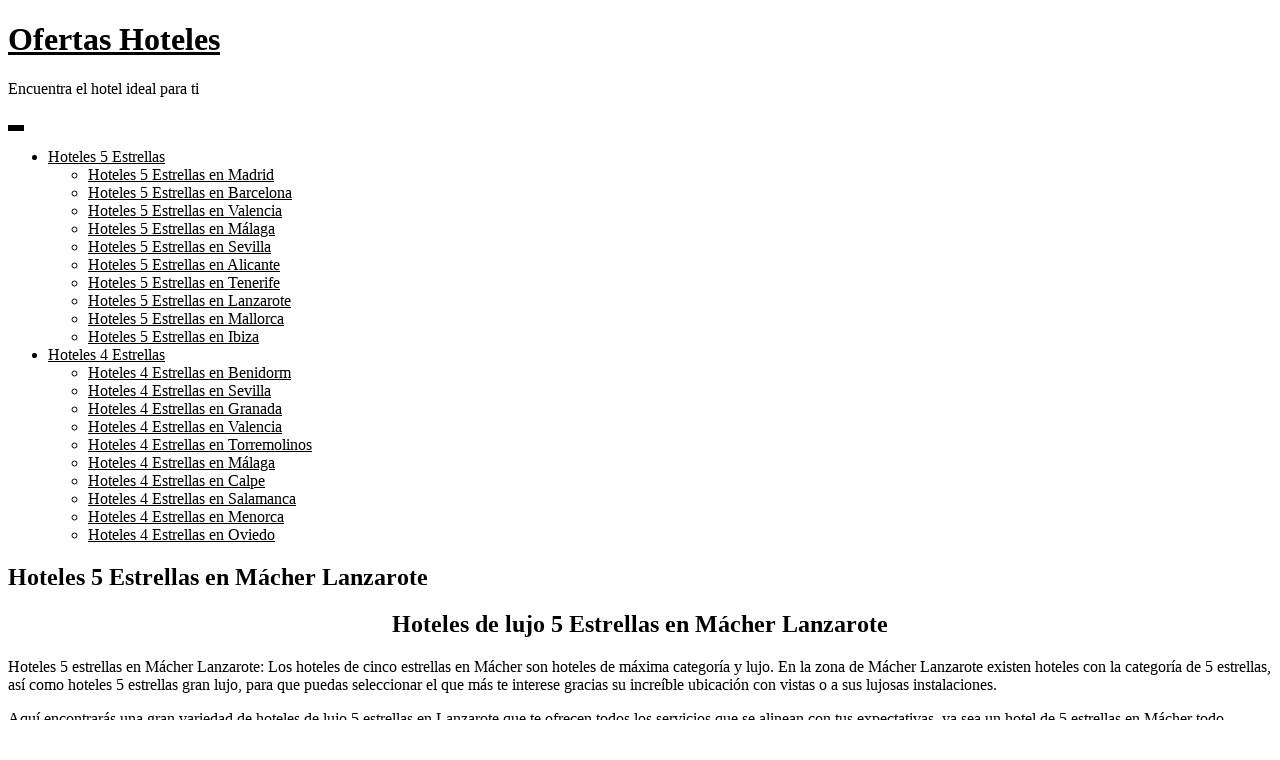

--- FILE ---
content_type: text/html; charset=UTF-8
request_url: https://ofertashoteles.net/5estrellas/hoteles-5-estrellas-en-macher-lanzarote
body_size: 16628
content:
<!DOCTYPE html><html lang="es"><head><script data-no-optimize="1">var litespeed_docref=sessionStorage.getItem("litespeed_docref");litespeed_docref&&(Object.defineProperty(document,"referrer",{get:function(){return litespeed_docref}}),sessionStorage.removeItem("litespeed_docref"));</script> <meta charset="UTF-8"><meta name="viewport" content="width=device-width, initial-scale=1"><link rel="profile" href="https://gmpg.org/xfn/11"><meta name='robots' content='index, follow, max-image-preview:large, max-snippet:-1, max-video-preview:-1' /><title>Hoteles 5 Estrellas en Mácher Lanzarote - Ofertas Hoteles</title><link rel="canonical" href="https://ofertashoteles.net/5estrellas/hoteles-5-estrellas-en-macher-lanzarote" /><meta property="og:locale" content="es_ES" /><meta property="og:type" content="article" /><meta property="og:title" content="Hoteles 5 Estrellas en Mácher Lanzarote - Ofertas Hoteles" /><meta property="og:description" content="Hoteles de lujo 5 Estrellas en Mácher Lanzarote Hoteles 5 estrellas en Mácher Lanzarote: Los hoteles de cinco estrellas en Mácher son hoteles de máxima categoría y lujo. En la zona de Mácher Lanzarote existen hoteles con la categoría de 5 estrellas, así como hoteles 5 estrellas gran lujo, para que puedas seleccionar el que más te interese gracias su increíble ubicación con vistas o a sus lujosas instalaciones. Aquí encontrarás una gran variedad de hoteles de lujo 5 estrellas en Lanzarote que te ofrecen todos los servicios que se [&hellip;]" /><meta property="og:url" content="https://ofertashoteles.net/5estrellas/hoteles-5-estrellas-en-macher-lanzarote" /><meta property="og:site_name" content="Ofertas Hoteles" /><meta property="article:published_time" content="2022-04-30T03:46:10+00:00" /><meta property="article:modified_time" content="2022-05-15T05:40:18+00:00" /><meta property="og:image" content="https://ofertashoteles.net/wp-content/uploads/finca-isolina-hotel-boutique.jpg" /><meta property="og:image:width" content="500" /><meta property="og:image:height" content="318" /><meta property="og:image:type" content="image/jpeg" /><meta name="author" content="admin" /><meta name="twitter:card" content="summary_large_image" /><meta name="twitter:label1" content="Escrito por" /><meta name="twitter:data1" content="admin" /><meta name="twitter:label2" content="Tiempo de lectura" /><meta name="twitter:data2" content="1 minuto" /> <script type="application/ld+json" class="yoast-schema-graph">{"@context":"https://schema.org","@graph":[{"@type":"WebPage","@id":"https://ofertashoteles.net/5estrellas/hoteles-5-estrellas-en-macher-lanzarote","url":"https://ofertashoteles.net/5estrellas/hoteles-5-estrellas-en-macher-lanzarote","name":"Hoteles 5 Estrellas en Mácher Lanzarote - Ofertas Hoteles","isPartOf":{"@id":"https://ofertashoteles.net/#website"},"primaryImageOfPage":{"@id":"https://ofertashoteles.net/5estrellas/hoteles-5-estrellas-en-macher-lanzarote#primaryimage"},"image":{"@id":"https://ofertashoteles.net/5estrellas/hoteles-5-estrellas-en-macher-lanzarote#primaryimage"},"thumbnailUrl":"https://ofertashoteles.net/wp-content/uploads/finca-isolina-hotel-boutique.jpg","datePublished":"2022-04-30T03:46:10+00:00","dateModified":"2022-05-15T05:40:18+00:00","author":{"@id":"https://ofertashoteles.net/#/schema/person/e388fc9c4e5e3e373876360333f5b82e"},"breadcrumb":{"@id":"https://ofertashoteles.net/5estrellas/hoteles-5-estrellas-en-macher-lanzarote#breadcrumb"},"inLanguage":"es","potentialAction":[{"@type":"ReadAction","target":["https://ofertashoteles.net/5estrellas/hoteles-5-estrellas-en-macher-lanzarote"]}]},{"@type":"ImageObject","inLanguage":"es","@id":"https://ofertashoteles.net/5estrellas/hoteles-5-estrellas-en-macher-lanzarote#primaryimage","url":"https://ofertashoteles.net/wp-content/uploads/finca-isolina-hotel-boutique.jpg","contentUrl":"https://ofertashoteles.net/wp-content/uploads/finca-isolina-hotel-boutique.jpg","width":500,"height":318},{"@type":"BreadcrumbList","@id":"https://ofertashoteles.net/5estrellas/hoteles-5-estrellas-en-macher-lanzarote#breadcrumb","itemListElement":[{"@type":"ListItem","position":1,"name":"Portada","item":"https://ofertashoteles.net/"},{"@type":"ListItem","position":2,"name":"Hoteles 5 Estrellas en Mácher Lanzarote"}]},{"@type":"WebSite","@id":"https://ofertashoteles.net/#website","url":"https://ofertashoteles.net/","name":"Ofertas Hoteles","description":"Encuentra el hotel ideal para ti","potentialAction":[{"@type":"SearchAction","target":{"@type":"EntryPoint","urlTemplate":"https://ofertashoteles.net/?s={search_term_string}"},"query-input":"required name=search_term_string"}],"inLanguage":"es"},{"@type":"Person","@id":"https://ofertashoteles.net/#/schema/person/e388fc9c4e5e3e373876360333f5b82e","name":"admin","image":{"@type":"ImageObject","inLanguage":"es","@id":"https://ofertashoteles.net/#/schema/person/image/","url":"https://ofertashoteles.net/wp-content/litespeed/avatar/b3872974d6f722a847af3b01ae40eb2d.jpg?ver=1768480497","contentUrl":"https://ofertashoteles.net/wp-content/litespeed/avatar/b3872974d6f722a847af3b01ae40eb2d.jpg?ver=1768480497","caption":"admin"},"sameAs":["https://ofertashoteles.net"],"url":"https://ofertashoteles.net/author/admin"}]}</script> <link rel='dns-prefetch' href='//fonts.googleapis.com' /><link rel='dns-prefetch' href='//connect.facebook.net' /><link rel='dns-prefetch' href='//facebook.com' /><link rel='dns-prefetch' href='//fonts.gstatic.com' /><link rel='dns-prefetch' href='//google.com' /><link rel='dns-prefetch' href='//googleads.g.doubleclick.net' /><link rel='dns-prefetch' href='//googleadservices.com' /><link rel='dns-prefetch' href='//googletagmanager.com' /> <script type="text/javascript">/*  */
window._wpemojiSettings = {"baseUrl":"https:\/\/s.w.org\/images\/core\/emoji\/15.0.3\/72x72\/","ext":".png","svgUrl":"https:\/\/s.w.org\/images\/core\/emoji\/15.0.3\/svg\/","svgExt":".svg","source":{"concatemoji":"https:\/\/ofertashoteles.net\/wp-includes\/js\/wp-emoji-release.min.js?ver=63c9b24263b3144ca291ae7ac8e85ca0"}};
/*! This file is auto-generated */
!function(i,n){var o,s,e;function c(e){try{var t={supportTests:e,timestamp:(new Date).valueOf()};sessionStorage.setItem(o,JSON.stringify(t))}catch(e){}}function p(e,t,n){e.clearRect(0,0,e.canvas.width,e.canvas.height),e.fillText(t,0,0);var t=new Uint32Array(e.getImageData(0,0,e.canvas.width,e.canvas.height).data),r=(e.clearRect(0,0,e.canvas.width,e.canvas.height),e.fillText(n,0,0),new Uint32Array(e.getImageData(0,0,e.canvas.width,e.canvas.height).data));return t.every(function(e,t){return e===r[t]})}function u(e,t,n){switch(t){case"flag":return n(e,"\ud83c\udff3\ufe0f\u200d\u26a7\ufe0f","\ud83c\udff3\ufe0f\u200b\u26a7\ufe0f")?!1:!n(e,"\ud83c\uddfa\ud83c\uddf3","\ud83c\uddfa\u200b\ud83c\uddf3")&&!n(e,"\ud83c\udff4\udb40\udc67\udb40\udc62\udb40\udc65\udb40\udc6e\udb40\udc67\udb40\udc7f","\ud83c\udff4\u200b\udb40\udc67\u200b\udb40\udc62\u200b\udb40\udc65\u200b\udb40\udc6e\u200b\udb40\udc67\u200b\udb40\udc7f");case"emoji":return!n(e,"\ud83d\udc26\u200d\u2b1b","\ud83d\udc26\u200b\u2b1b")}return!1}function f(e,t,n){var r="undefined"!=typeof WorkerGlobalScope&&self instanceof WorkerGlobalScope?new OffscreenCanvas(300,150):i.createElement("canvas"),a=r.getContext("2d",{willReadFrequently:!0}),o=(a.textBaseline="top",a.font="600 32px Arial",{});return e.forEach(function(e){o[e]=t(a,e,n)}),o}function t(e){var t=i.createElement("script");t.src=e,t.defer=!0,i.head.appendChild(t)}"undefined"!=typeof Promise&&(o="wpEmojiSettingsSupports",s=["flag","emoji"],n.supports={everything:!0,everythingExceptFlag:!0},e=new Promise(function(e){i.addEventListener("DOMContentLoaded",e,{once:!0})}),new Promise(function(t){var n=function(){try{var e=JSON.parse(sessionStorage.getItem(o));if("object"==typeof e&&"number"==typeof e.timestamp&&(new Date).valueOf()<e.timestamp+604800&&"object"==typeof e.supportTests)return e.supportTests}catch(e){}return null}();if(!n){if("undefined"!=typeof Worker&&"undefined"!=typeof OffscreenCanvas&&"undefined"!=typeof URL&&URL.createObjectURL&&"undefined"!=typeof Blob)try{var e="postMessage("+f.toString()+"("+[JSON.stringify(s),u.toString(),p.toString()].join(",")+"));",r=new Blob([e],{type:"text/javascript"}),a=new Worker(URL.createObjectURL(r),{name:"wpTestEmojiSupports"});return void(a.onmessage=function(e){c(n=e.data),a.terminate(),t(n)})}catch(e){}c(n=f(s,u,p))}t(n)}).then(function(e){for(var t in e)n.supports[t]=e[t],n.supports.everything=n.supports.everything&&n.supports[t],"flag"!==t&&(n.supports.everythingExceptFlag=n.supports.everythingExceptFlag&&n.supports[t]);n.supports.everythingExceptFlag=n.supports.everythingExceptFlag&&!n.supports.flag,n.DOMReady=!1,n.readyCallback=function(){n.DOMReady=!0}}).then(function(){return e}).then(function(){var e;n.supports.everything||(n.readyCallback(),(e=n.source||{}).concatemoji?t(e.concatemoji):e.wpemoji&&e.twemoji&&(t(e.twemoji),t(e.wpemoji)))}))}((window,document),window._wpemojiSettings);
/*  */</script> <link data-optimized="1" rel='stylesheet' id='pt-cv-public-style-css' href='https://ofertashoteles.net/wp-content/litespeed/css/631f3532d3ecd5ce474e8673583fb03f.css?ver=9a047' type='text/css' media='all' /><link data-optimized="1" rel='stylesheet' id='pt-cv-public-pro-style-css' href='https://ofertashoteles.net/wp-content/litespeed/css/9d4ed2677ffb1096d59c4311d622a4bd.css?ver=411b4' type='text/css' media='all' /><style id='wp-emoji-styles-inline-css' type='text/css'>img.wp-smiley, img.emoji {
		display: inline !important;
		border: none !important;
		box-shadow: none !important;
		height: 1em !important;
		width: 1em !important;
		margin: 0 0.07em !important;
		vertical-align: -0.1em !important;
		background: none !important;
		padding: 0 !important;
	}</style><style id='wp-block-library-inline-css' type='text/css'>:root{--wp-admin-theme-color:#007cba;--wp-admin-theme-color--rgb:0,124,186;--wp-admin-theme-color-darker-10:#006ba1;--wp-admin-theme-color-darker-10--rgb:0,107,161;--wp-admin-theme-color-darker-20:#005a87;--wp-admin-theme-color-darker-20--rgb:0,90,135;--wp-admin-border-width-focus:2px;--wp-block-synced-color:#7a00df;--wp-block-synced-color--rgb:122,0,223;--wp-bound-block-color:#9747ff}@media (min-resolution:192dpi){:root{--wp-admin-border-width-focus:1.5px}}.wp-element-button{cursor:pointer}:root{--wp--preset--font-size--normal:16px;--wp--preset--font-size--huge:42px}:root .has-very-light-gray-background-color{background-color:#eee}:root .has-very-dark-gray-background-color{background-color:#313131}:root .has-very-light-gray-color{color:#eee}:root .has-very-dark-gray-color{color:#313131}:root .has-vivid-green-cyan-to-vivid-cyan-blue-gradient-background{background:linear-gradient(135deg,#00d084,#0693e3)}:root .has-purple-crush-gradient-background{background:linear-gradient(135deg,#34e2e4,#4721fb 50%,#ab1dfe)}:root .has-hazy-dawn-gradient-background{background:linear-gradient(135deg,#faaca8,#dad0ec)}:root .has-subdued-olive-gradient-background{background:linear-gradient(135deg,#fafae1,#67a671)}:root .has-atomic-cream-gradient-background{background:linear-gradient(135deg,#fdd79a,#004a59)}:root .has-nightshade-gradient-background{background:linear-gradient(135deg,#330968,#31cdcf)}:root .has-midnight-gradient-background{background:linear-gradient(135deg,#020381,#2874fc)}.has-regular-font-size{font-size:1em}.has-larger-font-size{font-size:2.625em}.has-normal-font-size{font-size:var(--wp--preset--font-size--normal)}.has-huge-font-size{font-size:var(--wp--preset--font-size--huge)}.has-text-align-center{text-align:center}.has-text-align-left{text-align:left}.has-text-align-right{text-align:right}#end-resizable-editor-section{display:none}.aligncenter{clear:both}.items-justified-left{justify-content:flex-start}.items-justified-center{justify-content:center}.items-justified-right{justify-content:flex-end}.items-justified-space-between{justify-content:space-between}.screen-reader-text{border:0;clip:rect(1px,1px,1px,1px);-webkit-clip-path:inset(50%);clip-path:inset(50%);height:1px;margin:-1px;overflow:hidden;padding:0;position:absolute;width:1px;word-wrap:normal!important}.screen-reader-text:focus{background-color:#ddd;clip:auto!important;-webkit-clip-path:none;clip-path:none;color:#444;display:block;font-size:1em;height:auto;left:5px;line-height:normal;padding:15px 23px 14px;text-decoration:none;top:5px;width:auto;z-index:100000}html :where(.has-border-color){border-style:solid}html :where([style*=border-top-color]){border-top-style:solid}html :where([style*=border-right-color]){border-right-style:solid}html :where([style*=border-bottom-color]){border-bottom-style:solid}html :where([style*=border-left-color]){border-left-style:solid}html :where([style*=border-width]){border-style:solid}html :where([style*=border-top-width]){border-top-style:solid}html :where([style*=border-right-width]){border-right-style:solid}html :where([style*=border-bottom-width]){border-bottom-style:solid}html :where([style*=border-left-width]){border-left-style:solid}html :where(img[class*=wp-image-]){height:auto;max-width:100%}:where(figure){margin:0 0 1em}html :where(.is-position-sticky){--wp-admin--admin-bar--position-offset:var(--wp-admin--admin-bar--height,0px)}@media screen and (max-width:600px){html :where(.is-position-sticky){--wp-admin--admin-bar--position-offset:0px}}</style><style id='classic-theme-styles-inline-css' type='text/css'>/*! This file is auto-generated */
.wp-block-button__link{color:#fff;background-color:#32373c;border-radius:9999px;box-shadow:none;text-decoration:none;padding:calc(.667em + 2px) calc(1.333em + 2px);font-size:1.125em}.wp-block-file__button{background:#32373c;color:#fff;text-decoration:none}</style><link data-optimized="1" rel='stylesheet' id='crp-style-rounded-thumbs-css' href='https://ofertashoteles.net/wp-content/litespeed/css/c2b623ca49a336461010da5ee39c4db7.css?ver=25aec' type='text/css' media='all' /><style id='crp-style-rounded-thumbs-inline-css' type='text/css'>.crp_related.crp-rounded-thumbs a {
			  width: 150px;
			  height: 150px;
			  text-decoration: none;
			}
			.crp_related.crp-rounded-thumbs img {
			  max-width: 150px;
			  margin: auto;
			}
			.crp_related.crp-rounded-thumbs .crp_title {
			  width: 100%;
			}</style><link rel='stylesheet' id='blog-story-google-fonts-css' href='https://fonts.googleapis.com/css?family=Poppins%3A400%2C600%2C700&#038;subset=latin%2Clatin-ext' type='text/css' media='all' /><link data-optimized="1" rel='stylesheet' id='fontawesome-all-css' href='https://ofertashoteles.net/wp-content/litespeed/css/e65b9f1d2dd5938688e2c09162ec4825.css?ver=540a8' type='text/css' media='all' /><link data-optimized="1" rel='stylesheet' id='blog-story-blocks-css' href='https://ofertashoteles.net/wp-content/litespeed/css/7f95bd48a193611c981cead1587a053f.css?ver=aebcc' type='text/css' media='all' /><link data-optimized="1" rel='stylesheet' id='blog-story-style-css' href='https://ofertashoteles.net/wp-content/litespeed/css/ec09e5d79f1e3d6d973abaacd8c51de8.css?ver=19ad1' type='text/css' media='all' /><style id='blog-story-style-inline-css' type='text/css'>button,
		input[type="button"],
		input[type="reset"],
		input[type="submit"],
		.menu-toggle:hover,
		.menu-toggle:focus,
		.pagination .page-numbers.current,
		.pagination .page-numbers:hover,
		.pagination .page-numbers:focus,
		.tags-links a,
		.reply a,
		.btn,
		.slick-prev,
		.slick-next,
		.slick-dots li button:hover,
		.slick-dots li.slick-active button,
		.widget_tag_cloud .tagcloud a,
		#colophon .widget_search form.search-form button.search-submit,
		.backtotop {
		    background-color: #000;
		}

		.logged-in-as a:hover,
		.logged-in-as a:focus,
		a,
		.main-navigation ul.nav-menu > li:hover > a,
		.main-navigation ul.nav-menu > li.focus > a,
		.main-navigation ul.nav-menu .current_page_item > a,
		.main-navigation ul.nav-menu .current-menu-item > a,
		.main-navigation ul.nav-menu .current_page_ancestor > a,
		.main-navigation ul.nav-menu .current-menu-ancestor > a,
		.post-navigation a:hover, 
		.posts-navigation a:hover,
		.post-navigation a:focus, 
		.posts-navigation a:focus,
		.pagination .page-numbers,
		.pagination .page-numbers.dots:hover,
		.pagination .page-numbers.dots:focus,
		.pagination .page-numbers.prev,
		.pagination .page-numbers.next,
		#secondary a:hover,
		#secondary a:focus,
		#secondary ul li a:hover,
		#secondary ul li a:focus,
		.page-header small,
		.post-categories a,
		.cat-links:before,
		.entry-meta a:hover,
		.entry-meta a:focus,
		.comment-meta .url:hover,
		.comment-meta .url:focus,
		.comment-metadata a:hover,
		.comment-metadata a:focus,
		.comment-metadata a:hover time,
		.comment-metadata a:focus time,
		.entry-title a:hover,
		.entry-title a:focus,
		#colophon a:hover,
		#colophon a:focus {
		    color: #000;
		}

		button,
		input[type="button"],
		input[type="reset"],
		input[type="submit"],
		.widget_search form.search-form input[type="search"]:focus,
		.tags-links a,
		.reply a,
		.btn {
		    border-color: #000;
		}

		@media screen and (min-width: 1024px) {
			.main-navigation ul.nav-menu .current_page_item > a, 
		    .main-navigation ul.nav-menu .current-menu-item > a, 
		    .main-navigation ul.nav-menu .current_page_ancestor > a, 
		    .main-navigation ul.nav-menu .current-menu-ancestor > a,
		    .main-navigation ul.nav-menu > li:hover > a, 
		    .main-navigation ul.nav-menu > li.focus > a {
		        color: #000;
		    }

		    .main-navigation ul ul li:hover > a,
    		.main-navigation ul ul li.focus > a {
		        background-color: #000;
		    }
		}</style><link rel='stylesheet' id='travelpayouts-assets-loader-loader.502052c178d2b15bb98b.css-css' href='https://ofertashoteles.net/wp-content/plugins/travelpayouts/assets/loader.502052c178d2b15bb98b.css?ver=1.1.21' type='text/css' media='all' /><link data-optimized="1" rel='stylesheet' id='wp-block-heading-css' href='https://ofertashoteles.net/wp-content/litespeed/css/5cc8d463ab3d7eae158e99b8d1d3a961.css?ver=11d34' type='text/css' media='all' /><link data-optimized="1" rel='stylesheet' id='wp-block-paragraph-css' href='https://ofertashoteles.net/wp-content/litespeed/css/32c594c8611110d1bebd811dad318e24.css?ver=68383' type='text/css' media='all' /> <script type="text/javascript" src="https://ofertashoteles.net/wp-includes/js/jquery/jquery.min.js?ver=3.7.1" id="jquery-core-js"></script> <script data-optimized="1" type="text/javascript" src="https://ofertashoteles.net/wp-content/litespeed/js/81e37b8b15e992bad2b38b795a3651ca.js?ver=c7887" id="jquery-migrate-js"></script> <script type="text/javascript" id="affegg-price-alert-js-extra">/*  */
var affeggPriceAlert = {"ajaxurl":"https:\/\/ofertashoteles.net\/wp-admin\/admin-ajax.php","nonce":"2170ee41b5"};
/*  */</script> <script data-optimized="1" type="text/javascript" src="https://ofertashoteles.net/wp-content/litespeed/js/d0d12d41b05f6de62353461f1ad65649.js?ver=d7438" id="affegg-price-alert-js"></script> 
 <script async src="https://www.googletagmanager.com/gtag/js?id=G-ZNW6SK9K40"></script> <script>window.dataLayer = window.dataLayer || [];
  function gtag(){dataLayer.push(arguments);}
  gtag('js', new Date());

  gtag('config', 'G-ZNW6SK9K40');</script> <meta name="p:domain_verify" content="a0f31bce3dad4a9738472f8d244d4959"/> <script data-noptimize="1" data-cfasync="false" data-wpfc-render="false">(function () {
        var script = document.createElement("script");
        script.async = 1;
        script.src = 'https://emrld.cc/Mjc2ODk3.js?t=276897';
        document.head.appendChild(script);
    })();</script> <link rel="icon" href="https://ofertashoteles.net/wp-content/uploads/cropped-marina-dor-hotel-marina-dor-balneario-5-2-32x32.jpg" sizes="32x32" /><link rel="icon" href="https://ofertashoteles.net/wp-content/uploads/cropped-marina-dor-hotel-marina-dor-balneario-5-2-192x192.jpg" sizes="192x192" /><link rel="apple-touch-icon" href="https://ofertashoteles.net/wp-content/uploads/cropped-marina-dor-hotel-marina-dor-balneario-5-2-180x180.jpg" /><meta name="msapplication-TileImage" content="https://ofertashoteles.net/wp-content/uploads/cropped-marina-dor-hotel-marina-dor-balneario-5-2-270x270.jpg" /></head><body data-rsssl=1 class="post-template-default single single-post postid-129 single-format-standard no-sidebar"><div id="page" class="site"><a class="skip-link screen-reader-text" href="#content">Skip to content</a><header id="masthead" class="site-header" role="banner"><div class="wrapper"><div class="site-branding"><div class="site-logo"></div><div id="site-identity"><h1 class="site-title">
<a href="https://ofertashoteles.net/" rel="home">  Ofertas Hoteles</a></h1><p class="site-description">Encuentra el hotel ideal para ti</p></div></div><nav id="site-navigation" class="main-navigation" role="navigation" aria-label="Primary Menu">
<button type="button" class="menu-toggle">
<span class="icon-bar"></span>
<span class="icon-bar"></span>
<span class="icon-bar"></span>
</button><div class="menu-menu-container"><ul id="primary-menu" class="nav-menu"><li id="menu-item-59" class="menu-item menu-item-type-taxonomy menu-item-object-category current-post-ancestor current-menu-parent current-post-parent menu-item-has-children menu-item-59"><a href="https://ofertashoteles.net/5estrellas">Hoteles 5 Estrellas</a><ul class="sub-menu"><li id="menu-item-1421" class="menu-item menu-item-type-custom menu-item-object-custom menu-item-1421"><a href="https://ofertashoteles.net/5estrellas/hoteles-5-estrellas-en-madrid">Hoteles 5 Estrellas en Madrid</a></li><li id="menu-item-1422" class="menu-item menu-item-type-custom menu-item-object-custom menu-item-1422"><a href="https://ofertashoteles.net/5estrellas/hoteles-5-estrellas-en-barcelona">Hoteles 5 Estrellas en Barcelona</a></li><li id="menu-item-1423" class="menu-item menu-item-type-custom menu-item-object-custom menu-item-1423"><a href="https://ofertashoteles.net/5estrellas/hoteles-5-estrellas-en-valencia-provincia">Hoteles 5 Estrellas en Valencia</a></li><li id="menu-item-1424" class="menu-item menu-item-type-custom menu-item-object-custom menu-item-1424"><a href="https://ofertashoteles.net/5estrellas/hoteles-5-estrellas-en-malaga-provincia">Hoteles 5 Estrellas en Málaga</a></li><li id="menu-item-1425" class="menu-item menu-item-type-custom menu-item-object-custom menu-item-1425"><a href="https://ofertashoteles.net/5estrellas/hoteles-5-estrellas-en-sevilla-provincia">Hoteles 5 Estrellas en Sevilla</a></li><li id="menu-item-1426" class="menu-item menu-item-type-custom menu-item-object-custom menu-item-1426"><a href="https://ofertashoteles.net/5estrellas/hoteles-5-estrellas-en-alicante-provincia">Hoteles 5 Estrellas en Alicante</a></li><li id="menu-item-1427" class="menu-item menu-item-type-custom menu-item-object-custom menu-item-1427"><a href="https://ofertashoteles.net/5estrellas/hoteles-5-estrellas-en-tenerife">Hoteles 5 Estrellas en Tenerife</a></li><li id="menu-item-1428" class="menu-item menu-item-type-custom menu-item-object-custom menu-item-1428"><a href="https://ofertashoteles.net/5estrellas/hoteles-5-estrellas-en-lanzarote">Hoteles 5 Estrellas en Lanzarote</a></li><li id="menu-item-1429" class="menu-item menu-item-type-custom menu-item-object-custom menu-item-1429"><a href="https://ofertashoteles.net/5estrellas/hoteles-5-estrellas-en-mallorca">Hoteles 5 Estrellas en Mallorca</a></li><li id="menu-item-1430" class="menu-item menu-item-type-custom menu-item-object-custom menu-item-1430"><a href="https://ofertashoteles.net/5estrellas/hoteles-5-estrellas-en-ibiza">Hoteles 5 Estrellas en Ibiza</a></li></ul></li><li id="menu-item-1431" class="menu-item menu-item-type-taxonomy menu-item-object-category menu-item-has-children menu-item-1431"><a href="https://ofertashoteles.net/4estrellas">Hoteles 4 Estrellas</a><ul class="sub-menu"><li id="menu-item-1982" class="menu-item menu-item-type-post_type menu-item-object-post menu-item-1982"><a href="https://ofertashoteles.net/4estrellas/hoteles-4-estrellas-en-benidorm">Hoteles 4 Estrellas en Benidorm</a></li><li id="menu-item-1983" class="menu-item menu-item-type-post_type menu-item-object-post menu-item-1983"><a href="https://ofertashoteles.net/4estrellas/hoteles-4-estrellas-en-sevilla">Hoteles 4 Estrellas en Sevilla</a></li><li id="menu-item-1984" class="menu-item menu-item-type-post_type menu-item-object-post menu-item-1984"><a href="https://ofertashoteles.net/4estrellas/hoteles-4-estrellas-en-granada">Hoteles 4 Estrellas en Granada</a></li><li id="menu-item-1985" class="menu-item menu-item-type-post_type menu-item-object-post menu-item-1985"><a href="https://ofertashoteles.net/4estrellas/hoteles-4-estrellas-en-valencia">Hoteles 4 Estrellas en Valencia</a></li><li id="menu-item-1986" class="menu-item menu-item-type-post_type menu-item-object-post menu-item-1986"><a href="https://ofertashoteles.net/4estrellas/hoteles-4-estrellas-en-torremolinos">Hoteles 4 Estrellas en Torremolinos</a></li><li id="menu-item-1987" class="menu-item menu-item-type-post_type menu-item-object-post menu-item-1987"><a href="https://ofertashoteles.net/4estrellas/hoteles-4-estrellas-en-malaga">Hoteles 4 Estrellas en Málaga</a></li><li id="menu-item-1988" class="menu-item menu-item-type-post_type menu-item-object-post menu-item-1988"><a href="https://ofertashoteles.net/4estrellas/hoteles-4-estrellas-en-calpe">Hoteles 4 Estrellas en Calpe</a></li><li id="menu-item-1989" class="menu-item menu-item-type-post_type menu-item-object-post menu-item-1989"><a href="https://ofertashoteles.net/4estrellas/hoteles-4-estrellas-en-salamanca">Hoteles 4 Estrellas en Salamanca</a></li><li id="menu-item-1990" class="menu-item menu-item-type-post_type menu-item-object-post menu-item-1990"><a href="https://ofertashoteles.net/4estrellas/hoteles-4-estrellas-en-menorca">Hoteles 4 Estrellas en Menorca</a></li><li id="menu-item-1991" class="menu-item menu-item-type-post_type menu-item-object-post menu-item-1991"><a href="https://ofertashoteles.net/4estrellas/hoteles-4-estrellas-en-oviedo">Hoteles 4 Estrellas en Oviedo</a></li></ul></li></ul></div></nav></div></header><div id="content" class="site-content"><div id="page-site-header" class="header-image-enable page-title-enable" style="background-image: url('https://ofertashoteles.net/wp-content/uploads/finca-isolina-hotel-boutique.jpg.webp');"><div class="overlay"></div><header class='page-header'><div class="wrapper"><h2 class="page-title">Hoteles 5 Estrellas en Mácher Lanzarote</h2></div></header></div><div class= "wrapper section-gap"><div id="primary" class="content-area"><main id="main" class="site-main" role="main"><article id="post-129" class="post-129 post type-post status-publish format-standard has-post-thumbnail hentry category-5estrellas"><div class="entry-content"><h2 class="has-text-align-center wp-block-heading">Hoteles de lujo 5 Estrellas en Mácher Lanzarote</h2><p>Hoteles 5 estrellas en Mácher Lanzarote: Los hoteles de cinco estrellas en Mácher son hoteles de máxima categoría y lujo. En la zona de Mácher Lanzarote existen hoteles con la categoría de 5 estrellas, así como hoteles 5 estrellas gran lujo, para que puedas seleccionar el que más te interese gracias su increíble ubicación con vistas o a sus lujosas instalaciones.</p><p>Aquí encontrarás una gran variedad de <a href="https://ofertashoteles.net/5estrellas/lanzarote">hoteles de lujo 5 estrellas en Lanzarote</a> que te ofrecen todos los servicios que se alinean con tus expectativas, ya sea un hotel de 5 estrellas en Mácher todo incluido, con desayuno buffet, o un hotel 5 estrellas con un lujoso dormitorio. En el lenguaje turístico internacional, las cinco estrellas de un hotel equivalen a sofisticación, servicio de muy alta calidad y un diseño que se acoge a los criterios mas exigentes de los huéspedes. A continuación encontrarás los mejores hoteles en Mácher de 5 estrellas desde pequeños hoteles boutique de lujo hasta las mejores cadenas hoteleras.</p><div class="egg-container egg-item"><div class="products"><div class="row"><div class="col-md-6 text-center cegg-image-container cegg-mb20">                                            <a rel="nofollow" target="_blank" href="https://ofertashoteles.net/oferta/168">                            <img decoding="async" src="https://cf.bstatic.com/xdata/images/hotel/max500/590924627.jpg?k=0a6709651562b1ae83b0664747ecabc07f5dec4ed0415840a36a71813ff8b485&amp;o=&amp;hp=1" alt="Finca Isolina Hotel Boutique" />                        </a></div><div class="col-md-6"><h3 class="cegg-item-title">Finca Isolina Hotel Boutique</h3><div class="cegg-price-row"></div><div class="cegg-btn-row cegg-mb20">                        <a rel="nofollow" target="_blank" href="https://ofertashoteles.net/oferta/168" class="btn btn-danger cegg-btn-big cegg-mb5">Ver Oferta</a>                        <br/>                        <img decoding="async" src="https://ofertashoteles.net/wp-content/uploads/ce-logos/icon_booking-com.png" /> <small>booking.com</small></div></div></div><div class="row"><div class="col-md-12"><div class="cegg-mb25">                                                                                                                                                                               <strong><div class="cegg-no-top-margin">Descripción del Hotel</div></strong><p>La Finca Isolina Hotel Boutique se encuentra en Mácher, a 2,6 km de Playa Chica, y ofrece alojamiento con bar, aparcamiento privado gratuito, jardín y...</p></div></div></div></div></div><div class="crp_related     crp-rounded-thumbs"><h3>Ofertas de Hoteles Relacionadas:</h3><ul><li><a href="https://ofertashoteles.net/5estrellas/hoteles-5-estrellas-en-lanzarote"     class="crp_link post-136"><figure><img loading="lazy"  width="150" height="150"  src="https://ofertashoteles.net/wp-content/uploads/dreams-lanzarote-playa-dorada-resort-spa-1-150x150.jpg.webp" class="crp_thumb crp_featured" alt="Hoteles 5 Estrellas en Lanzarote" title="Hoteles 5 Estrellas en Lanzarote" /></figure><span class="crp_title">Hoteles 5 Estrellas en Lanzarote</span></a></li><li><a href="https://ofertashoteles.net/5estrellas/hoteles-5-estrellas-en-girona"     class="crp_link post-847"><figure><img loading="lazy"  width="150" height="150"  src="https://ofertashoteles.net/wp-content/uploads/rigat-park-spa-hotel-150x150.jpg.webp" class="crp_thumb crp_featured" alt="Hoteles 5 Estrellas en Girona" title="Hoteles 5 Estrellas en Girona" /></figure><span class="crp_title">Hoteles 5 Estrellas en Girona</span></a></li><li><a href="https://ofertashoteles.net/5estrellas/hoteles-5-estrellas-en-arrecife-lanzarote"     class="crp_link post-120"><figure><img loading="lazy"  width="150" height="150"  src="https://ofertashoteles.net/wp-content/uploads/villa-vik-hotel-boutique-150x150.jpg.webp" class="crp_thumb crp_featured" alt="Hoteles 5 Estrellas en Arrecife Lanzarote" title="Hoteles 5 Estrellas en Arrecife Lanzarote" /></figure><span class="crp_title">Hoteles 5 Estrellas en Arrecife Lanzarote</span></a></li><li><a href="https://ofertashoteles.net/5estrellas/hoteles-5-estrellas-en-tarragona"     class="crp_link post-690"><figure><img loading="lazy"  width="150" height="150"  src="https://ofertashoteles.net/wp-content/uploads/le-meridien-ra-beach-hotel-and-spa-1-150x150.jpg.webp" class="crp_thumb crp_featured" alt="Hoteles 5 Estrellas en Tarragona" title="Hoteles 5 Estrellas en Tarragona" /></figure><span class="crp_title">Hoteles 5 Estrellas en Tarragona</span></a></li><li><a href="https://ofertashoteles.net/5estrellas/hoteles-5-estrellas-en-playa-blanca-lanzarote"     class="crp_link post-113"><figure><img loading="lazy"  width="150" height="150"  src="https://ofertashoteles.net/wp-content/uploads/dreams-lanzarote-playa-dorada-resort-spa-150x150.jpg.webp" class="crp_thumb crp_featured" alt="Hoteles 5 Estrellas en Playa Blanca Lanzarote" title="Hoteles 5 Estrellas en Playa Blanca Lanzarote" /></figure><span class="crp_title">Hoteles 5 Estrellas en Playa Blanca Lanzarote</span></a></li><li><a href="https://ofertashoteles.net/5estrellas/hoteles-5-estrellas-en-cantabria"     class="crp_link post-718"><figure><img loading="lazy"  width="150" height="150"  src="https://ofertashoteles.net/wp-content/uploads/helguera-palacio-boutique-antique-150x150.jpg.webp" class="crp_thumb crp_featured" alt="Hoteles 5 Estrellas en Cantabria" title="Hoteles 5 Estrellas en Cantabria" /></figure><span class="crp_title">Hoteles 5 Estrellas en Cantabria</span></a></li><li><a href="https://ofertashoteles.net/5estrellas/hoteles-5-estrellas-en-asturias"     class="crp_link post-663"><figure><img loading="lazy"  width="150" height="150"  src="https://ofertashoteles.net/wp-content/uploads/eurostars-hotel-de-la-reconquista-150x150.jpg.webp" class="crp_thumb crp_featured" alt="Hoteles 5 Estrellas en Asturias" title="Hoteles 5 Estrellas en Asturias" /></figure><span class="crp_title">Hoteles 5 Estrellas en Asturias</span></a></li><li><a href="https://ofertashoteles.net/5estrellas/hoteles-5-estrellas-en-badajoz"     class="crp_link post-782"><figure><img loading="lazy"  width="150" height="150"  src="https://ofertashoteles.net/wp-content/uploads/nh-gran-hotel-casino-de-extremadura-150x150.jpg.webp" class="crp_thumb crp_featured" alt="Hoteles 5 Estrellas en Badajoz" title="Hoteles 5 Estrellas en Badajoz" /></figure><span class="crp_title">Hoteles 5 Estrellas en Badajoz</span></a></li><li><a href="https://ofertashoteles.net/5estrellas/hoteles-5-estrellas-en-madrid"     class="crp_link post-635"><figure><img loading="lazy"  width="150" height="150"  src="https://ofertashoteles.net/wp-content/uploads/nh-collection-madrid-suecia-1-150x150.jpg.webp" class="crp_thumb crp_featured" alt="Hoteles 5 Estrellas en Madrid" title="Hoteles 5 Estrellas en Madrid" /></figure><span class="crp_title">Hoteles 5 Estrellas en Madrid</span></a></li><li><a href="https://ofertashoteles.net/5estrellas/hoteles-5-estrellas-en-mallorca"     class="crp_link post-297"><figure><img loading="lazy"  width="150" height="150"  src="https://ofertashoteles.net/wp-content/uploads/es-princep-the-leading-hotels-of-the-world-150x150.jpg.webp" class="crp_thumb crp_featured" alt="Hoteles 5 Estrellas en Mallorca" title="Hoteles 5 Estrellas en Mallorca" /></figure><span class="crp_title">Hoteles 5 Estrellas en Mallorca</span></a></li><li><a href="https://ofertashoteles.net/5estrellas/hoteles-5-estrellas-en-barcelona"     class="crp_link post-609"><figure><img loading="lazy"  width="150" height="150"  src="https://ofertashoteles.net/wp-content/uploads/ohla-eixample-150x150.jpg.webp" class="crp_thumb crp_featured" alt="Hoteles 5 Estrellas en Barcelona" title="Hoteles 5 Estrellas en Barcelona" /></figure><span class="crp_title">Hoteles 5 Estrellas en Barcelona</span></a></li><li><a href="https://ofertashoteles.net/5estrellas/hoteles-5-estrellas-en-menorca"     class="crp_link post-540"><figure><img loading="lazy"  width="150" height="150"  src="https://ofertashoteles.net/wp-content/uploads/cristine-bedfor-150x150.jpg.webp" class="crp_thumb crp_featured" alt="Hoteles 5 Estrellas en Menorca" title="Hoteles 5 Estrellas en Menorca" /></figure><span class="crp_title">Hoteles 5 Estrellas en Menorca</span></a></li><li><a href="https://ofertashoteles.net/5estrellas/hoteles-5-estrellas-en-salamanca"     class="crp_link post-484"><figure><img loading="lazy"  width="150" height="150"  src="https://ofertashoteles.net/wp-content/uploads/grand-hotel-don-gregorio-150x150.jpg.webp" class="crp_thumb crp_featured" alt="Hoteles 5 Estrellas en Salamanca" title="Hoteles 5 Estrellas en Salamanca" /></figure><span class="crp_title">Hoteles 5 Estrellas en Salamanca</span></a></li><li><a href="https://ofertashoteles.net/5estrellas/hoteles-5-estrellas-en-cadiz"     class="crp_link post-511"><figure><img loading="lazy"  width="150" height="150"  src="https://ofertashoteles.net/wp-content/uploads/gran-meli-sancti-petri-150x150.jpg.webp" class="crp_thumb crp_featured" alt="Hoteles 5 Estrellas en Cádiz" title="Hoteles 5 Estrellas en Cádiz" /></figure><span class="crp_title">Hoteles 5 Estrellas en Cádiz</span></a></li><li><a href="https://ofertashoteles.net/5estrellas/hoteles-5-estrellas-en-valencia-provincia"     class="crp_link post-110"><figure><img loading="lazy"  width="150" height="150"  src="https://ofertashoteles.net/wp-content/uploads/las-arenas-balneario-resort-150x150.jpg.webp" class="crp_thumb crp_featured" alt="Hoteles 5 Estrellas en Valencia" title="Hoteles 5 Estrellas en Valencia" /></figure><span class="crp_title">Hoteles 5 Estrellas en Valencia</span></a></li><li><a href="https://ofertashoteles.net/5estrellas/hoteles-5-estrellas-en-andorra"     class="crp_link post-320"><figure><img loading="lazy"  width="150" height="150"  src="https://ofertashoteles.net/wp-content/uploads/suites-plaza-hotel-wellness-150x150.jpg.webp" class="crp_thumb crp_featured" alt="Hoteles 5 Estrellas en Andorra" title="Hoteles 5 Estrellas en Andorra" /></figure><span class="crp_title">Hoteles 5 Estrellas en Andorra</span></a></li><li><a href="https://ofertashoteles.net/5estrellas/hoteles-5-estrellas-en-granada"     class="crp_link post-427"><figure><img loading="lazy"  width="150" height="150"  src="https://ofertashoteles.net/wp-content/uploads/barcel-granada-congress-150x150.jpg.webp" class="crp_thumb crp_featured" alt="Hoteles 5 Estrellas en Granada" title="Hoteles 5 Estrellas en Granada" /></figure><span class="crp_title">Hoteles 5 Estrellas en Granada</span></a></li><li><a href="https://ofertashoteles.net/5estrellas/hoteles-5-estrellas-en-fuerteventura"     class="crp_link post-336"><figure><img loading="lazy"  width="150" height="150"  src="https://ofertashoteles.net/wp-content/uploads/elba-palace-golf-vital-hotel-adults-only-150x150.jpg.webp" class="crp_thumb crp_featured" alt="Hoteles 5 Estrellas en Fuerteventura" title="Hoteles 5 Estrellas en Fuerteventura" /></figure><span class="crp_title">Hoteles 5 Estrellas en Fuerteventura</span></a></li><li><a href="https://ofertashoteles.net/5estrellas/hoteles-5-estrellas-en-maspalomas"     class="crp_link post-448"><figure><img loading="lazy"  width="150" height="150"  src="https://ofertashoteles.net/wp-content/uploads/seaside-grand-hotel-residencia-gran-lujo-150x150.jpg" class="crp_thumb crp_featured" alt="Hoteles 5 Estrellas en Maspalomas" title="Hoteles 5 Estrellas en Maspalomas" /></figure><span class="crp_title">Hoteles 5 Estrellas en Maspalomas</span></a></li><li><a href="https://ofertashoteles.net/5estrellas/hoteles-5-estrellas-en-las-palmas-de-gran-canaria"     class="crp_link post-457"><figure><img loading="lazy"  width="150" height="150"  src="https://ofertashoteles.net/wp-content/uploads/santa-catalina-a-royal-hideaway-hotel-5gl-150x150.jpg.webp" class="crp_thumb crp_featured" alt="Hoteles 5 Estrellas en Las Palmas de Gran Canaria" title="Hoteles 5 Estrellas en Las Palmas de Gran Canaria" /></figure><span class="crp_title">Hoteles 5 Estrellas en Las Palmas de Gran Canaria</span></a></li><li><a href="https://ofertashoteles.net/5estrellas/hoteles-5-estrellas-en-catalunya"     class="crp_link post-1114"><figure><img loading="lazy"  width="150" height="150"  src="https://ofertashoteles.net/wp-content/uploads/nh-collection-barcelona-gran-hotel-calderon-150x150.jpg.webp" class="crp_thumb crp_featured" alt="Hoteles 5 Estrellas en Catalunya" title="Hoteles 5 Estrellas en Catalunya" /></figure><span class="crp_title">Hoteles 5 Estrellas en Catalunya</span></a></li><li><a href="https://ofertashoteles.net/5estrellas/hoteles-5-estrellas-en-costa-dorada"     class="crp_link post-553"><figure><img loading="lazy"  width="150" height="150"  src="https://ofertashoteles.net/wp-content/uploads/gran-palas-hotel-spa-incluido-150x150.jpg" class="crp_thumb crp_featured" alt="Hoteles 5 Estrellas en Costa Dorada" title="Hoteles 5 Estrellas en Costa Dorada" /></figure><span class="crp_title">Hoteles 5 Estrellas en Costa Dorada</span></a></li><li><a href="https://ofertashoteles.net/5estrellas/hoteles-5-estrellas-en-tenerife-sur"     class="crp_link post-907"><figure><img loading="lazy"  width="150" height="150"  src="https://ofertashoteles.net/wp-content/uploads/red-level-at-gran-melia-palacio-de-isora-adults-only-150x150.jpg.webp" class="crp_thumb crp_featured" alt="Hoteles 5 Estrellas en Tenerife Sur" title="Hoteles 5 Estrellas en Tenerife Sur" /></figure><span class="crp_title">Hoteles 5 Estrellas en Tenerife Sur</span></a></li><li><a href="https://ofertashoteles.net/5estrellas/hoteles-5-estrellas-en-bilbao"     class="crp_link post-877"><figure><img loading="lazy"  width="150" height="150"  src="https://ofertashoteles.net/wp-content/uploads/hotel-carlton-150x150.jpg" class="crp_thumb crp_featured" alt="Hoteles 5 Estrellas en Bilbao" title="Hoteles 5 Estrellas en Bilbao" /></figure><span class="crp_title">Hoteles 5 Estrellas en Bilbao</span></a></li><li><a href="https://ofertashoteles.net/5estrellas/hoteles-5-estrellas-en-santander"     class="crp_link post-709"><figure><img loading="lazy"  width="150" height="150"  src="https://ofertashoteles.net/wp-content/uploads/eurostars-hotel-real-150x150.jpg" class="crp_thumb crp_featured" alt="Hoteles 5 Estrellas en Santander" title="Hoteles 5 Estrellas en Santander" /></figure><span class="crp_title">Hoteles 5 Estrellas en Santander</span></a></li><li><a href="https://ofertashoteles.net/5estrellas/hoteles-5-estrellas-en-costa-brava"     class="crp_link post-544"><figure><img loading="lazy"  width="150" height="150"  src="https://ofertashoteles.net/wp-content/uploads/hotel-santa-marta-150x150.jpg" class="crp_thumb crp_featured" alt="Hoteles 5 Estrellas en Costa Brava" title="Hoteles 5 Estrellas en Costa Brava" srcset="https://ofertashoteles.net/wp-content/uploads/hotel-santa-marta-150x150.jpg 150w, https://ofertashoteles.net/wp-content/uploads/hotel-santa-marta-300x300.jpg 300w, https://ofertashoteles.net/wp-content/uploads/hotel-santa-marta.jpg 500w" sizes="(max-width: 150px) 100vw, 150px" srcset="https://ofertashoteles.net/wp-content/uploads/hotel-santa-marta-150x150.jpg 150w, https://ofertashoteles.net/wp-content/uploads/hotel-santa-marta-300x300.jpg 300w, https://ofertashoteles.net/wp-content/uploads/hotel-santa-marta.jpg 500w" /></figure><span class="crp_title">Hoteles 5 Estrellas en Costa Brava</span></a></li><li><a href="https://ofertashoteles.net/5estrellas/hoteles-5-estrellas-en-zaragoza"     class="crp_link post-666"><figure><img loading="lazy"  width="150" height="150"  src="https://ofertashoteles.net/wp-content/uploads/hotel-palafox-150x150.jpg.webp" class="crp_thumb crp_featured" alt="Hoteles 5 Estrellas en Zaragoza" title="Hoteles 5 Estrellas en Zaragoza" /></figure><span class="crp_title">Hoteles 5 Estrellas en Zaragoza</span></a></li><li><a href="https://ofertashoteles.net/5estrellas/hoteles-5-estrellas-en-galicia"     class="crp_link post-1123"><figure><img loading="lazy"  width="150" height="150"  src="https://ofertashoteles.net/wp-content/uploads/nh-collection-santiago-de-compostela-1-150x150.jpg.webp" class="crp_thumb crp_featured" alt="Hoteles 5 Estrellas en Galicia" title="Hoteles 5 Estrellas en Galicia" /></figure><span class="crp_title">Hoteles 5 Estrellas en Galicia</span></a></li><li><a href="https://ofertashoteles.net/5estrellas/hoteles-5-estrellas-en-benidorm"     class="crp_link post-142"><figure><img loading="lazy"  width="150" height="150"  src="https://ofertashoteles.net/wp-content/uploads/the-level-at-meli-villaitana-150x150.jpg.webp" class="crp_thumb crp_featured" alt="Hoteles 5 Estrellas en Benidorm" title="Hoteles 5 Estrellas en Benidorm" /></figure><span class="crp_title">Hoteles 5 Estrellas en Benidorm</span></a></li><li><a href="https://ofertashoteles.net/5estrellas/hoteles-5-estrellas-en-andorra-la-vella"     class="crp_link post-310"><figure><img loading="lazy"  width="150" height="150"  src="https://ofertashoteles.net/wp-content/uploads/hotel-plaza-150x150.jpg" class="crp_thumb crp_featured" alt="Hoteles de 5 Estrellas en Andorra la Vella" title="Hoteles de 5 Estrellas en Andorra la Vella" /></figure><span class="crp_title">Hoteles de 5 Estrellas en Andorra la Vella</span></a></li><li><a href="https://ofertashoteles.net/5estrellas/hoteles-5-estrellas-en-chiclana-de-la-frontera"     class="crp_link post-487"><figure><img loading="lazy"  width="150" height="150"  src="https://ofertashoteles.net/wp-content/uploads/iberostar-selection-andalucia-playa-150x150.jpg.webp" class="crp_thumb crp_featured" alt="Hoteles 5 Estrellas en Chiclana de la Frontera" title="Hoteles 5 Estrellas en Chiclana de la Frontera" /></figure><span class="crp_title">Hoteles 5 Estrellas en Chiclana de la Frontera</span></a></li><li><a href="https://ofertashoteles.net/5estrellas/hoteles-5-estrellas-en-segovia"     class="crp_link post-724"><figure><img loading="lazy"  width="150" height="150"  src="https://ofertashoteles.net/wp-content/uploads/urea-convento-capuchinos-by-eurostars-hotel-company-150x150.jpg.webp" class="crp_thumb crp_featured" alt="Hoteles 5 Estrellas en Segovia" title="Hoteles 5 Estrellas en Segovia" /></figure><span class="crp_title">Hoteles 5 Estrellas en Segovia</span></a></li></ul><div class="crp_clear"></div></div></div><div class="entry-meta">
<span class="byline">By <span class="author vcard"><a href="https://ofertashoteles.net/author/admin" class="url" itemprop="url">admin</a></span></span><span class="date"><a href="https://ofertashoteles.net/5estrellas/hoteles-5-estrellas-en-macher-lanzarote" rel="bookmark"><time class="entry-date published updated" datetime="2022-04-30T03:46:10+00:00">abril 30, 2022</time></a></span><span class="cat-links"><a href="https://ofertashoteles.net/5estrellas" rel="category tag">Hoteles 5 Estrellas</a></span></div></article><nav class="navigation post-navigation" aria-label="Entradas"><h2 class="screen-reader-text">Navegación de entradas</h2><div class="nav-links"><div class="nav-previous"><a href="https://ofertashoteles.net/5estrellas/hoteles-5-estrellas-en-costa-teguise-lanzarote" rel="prev">Hoteles 5 Estrellas en Costa Teguise Lanzarote</a></div><div class="nav-next"><a href="https://ofertashoteles.net/5estrellas/hoteles-5-estrellas-en-puerto-calero-lanzarote" rel="next">Hoteles 5 Estrellas en Puerto Calero Lanzarote</a></div></div></nav></main></div></div></div><footer id="colophon" class="site-footer" role="contentinfo"><div class="footer-widgets-area section-gap col-1"><div class="wrapper"><div class="hentry"><aside id="block-11" class="widget widget_block"><ul><li><a href="https://ofertashoteles.net/aviso-legal">Aviso Legal</a></li><li><a href="https://ofertashoteles.net/politica-de-cookies">Política de Cookies</a></li><li><a href="https://ofertashoteles.net/politica-de-privacidad">Política de Privacidad</a></li><li><a href="https://ofertashoteles.net/encuentra-la-oferta-de-hotel-que-buscas">Encuentra la oferta de hotel que buscas</a></li><li>Paginación <a href="https://ofertashoteles.net/page/2" data-type="URL" data-id="https://ofertashoteles.net/page/2">2</a> <a href="https://ofertashoteles.net/page/3" data-type="URL" data-id="https://ofertashoteles.net/page/3">3</a> <a href="https://ofertashoteles.net/page/4" data-type="URL" data-id="https://ofertashoteles.net/page/4">4</a> <a href="https://ofertashoteles.net/page/5" data-type="URL" data-id="https://ofertashoteles.net/page/5">5</a> <a href="https://ofertashoteles.net/page/6" data-type="URL" data-id="https://ofertashoteles.net/page/6">6</a> <a href="https://ofertashoteles.net/page/7" data-type="URL" data-id="https://ofertashoteles.net/page/7">7</a> <a href="https://ofertashoteles.net/page/8" data-type="URL" data-id="https://ofertashoteles.net/page/8">8</a></li></ul></aside></div></div></div><div class="site-info"><div class="wrapper">
<span class="copy-right">Copyright © 2024 All rights reserved.</span></div></div></footer><link data-optimized="1" rel='stylesheet' id='egg-bootstrap-css' href='https://ofertashoteles.net/wp-content/litespeed/css/a546feca3c3d61269edc0ed4e024bb58.css?ver=b4c55' type='text/css' media='all' /><link data-optimized="1" rel='stylesheet' id='egg-products-css' href='https://ofertashoteles.net/wp-content/litespeed/css/85ef8bc16c98c58da3d530c69742c04c.css?ver=440b2' type='text/css' media='all' /><style id='egg-products-inline-css' type='text/css'>.egg-container .btn-danger {background-color: #1e73be !important;border-color: #1d6eb5 !important;} .egg-container .btn-danger:hover,.egg-container .btn-danger:focus,.egg-container .btn-danger:active {background-color: #1a62a2 !important;border-color: #195e9a !important;}</style><style id='wp-block-list-inline-css' type='text/css'>ol,ul{box-sizing:border-box}ol.has-background,ul.has-background{padding:1.25em 2.375em}</style><style id='global-styles-inline-css' type='text/css'>body{--wp--preset--color--black: #000000;--wp--preset--color--cyan-bluish-gray: #abb8c3;--wp--preset--color--white: #ffffff;--wp--preset--color--pale-pink: #f78da7;--wp--preset--color--vivid-red: #cf2e2e;--wp--preset--color--luminous-vivid-orange: #ff6900;--wp--preset--color--luminous-vivid-amber: #fcb900;--wp--preset--color--light-green-cyan: #7bdcb5;--wp--preset--color--vivid-green-cyan: #00d084;--wp--preset--color--pale-cyan-blue: #8ed1fc;--wp--preset--color--vivid-cyan-blue: #0693e3;--wp--preset--color--vivid-purple: #9b51e0;--wp--preset--color--tan: #E6DBAD;--wp--preset--color--yellow: #FDE64B;--wp--preset--color--orange: #ED7014;--wp--preset--color--red: #D0312D;--wp--preset--color--pink: #b565a7;--wp--preset--color--purple: #A32CC4;--wp--preset--color--blue: #3A43BA;--wp--preset--color--green: #3BB143;--wp--preset--color--brown: #231709;--wp--preset--color--grey: #6C626D;--wp--preset--gradient--vivid-cyan-blue-to-vivid-purple: linear-gradient(135deg,rgba(6,147,227,1) 0%,rgb(155,81,224) 100%);--wp--preset--gradient--light-green-cyan-to-vivid-green-cyan: linear-gradient(135deg,rgb(122,220,180) 0%,rgb(0,208,130) 100%);--wp--preset--gradient--luminous-vivid-amber-to-luminous-vivid-orange: linear-gradient(135deg,rgba(252,185,0,1) 0%,rgba(255,105,0,1) 100%);--wp--preset--gradient--luminous-vivid-orange-to-vivid-red: linear-gradient(135deg,rgba(255,105,0,1) 0%,rgb(207,46,46) 100%);--wp--preset--gradient--very-light-gray-to-cyan-bluish-gray: linear-gradient(135deg,rgb(238,238,238) 0%,rgb(169,184,195) 100%);--wp--preset--gradient--cool-to-warm-spectrum: linear-gradient(135deg,rgb(74,234,220) 0%,rgb(151,120,209) 20%,rgb(207,42,186) 40%,rgb(238,44,130) 60%,rgb(251,105,98) 80%,rgb(254,248,76) 100%);--wp--preset--gradient--blush-light-purple: linear-gradient(135deg,rgb(255,206,236) 0%,rgb(152,150,240) 100%);--wp--preset--gradient--blush-bordeaux: linear-gradient(135deg,rgb(254,205,165) 0%,rgb(254,45,45) 50%,rgb(107,0,62) 100%);--wp--preset--gradient--luminous-dusk: linear-gradient(135deg,rgb(255,203,112) 0%,rgb(199,81,192) 50%,rgb(65,88,208) 100%);--wp--preset--gradient--pale-ocean: linear-gradient(135deg,rgb(255,245,203) 0%,rgb(182,227,212) 50%,rgb(51,167,181) 100%);--wp--preset--gradient--electric-grass: linear-gradient(135deg,rgb(202,248,128) 0%,rgb(113,206,126) 100%);--wp--preset--gradient--midnight: linear-gradient(135deg,rgb(2,3,129) 0%,rgb(40,116,252) 100%);--wp--preset--font-size--small: 12px;--wp--preset--font-size--medium: 20px;--wp--preset--font-size--large: 36px;--wp--preset--font-size--x-large: 42px;--wp--preset--font-size--regular: 16px;--wp--preset--font-size--larger: 36px;--wp--preset--font-size--huge: 48px;--wp--preset--spacing--20: 0.44rem;--wp--preset--spacing--30: 0.67rem;--wp--preset--spacing--40: 1rem;--wp--preset--spacing--50: 1.5rem;--wp--preset--spacing--60: 2.25rem;--wp--preset--spacing--70: 3.38rem;--wp--preset--spacing--80: 5.06rem;--wp--preset--shadow--natural: 6px 6px 9px rgba(0, 0, 0, 0.2);--wp--preset--shadow--deep: 12px 12px 50px rgba(0, 0, 0, 0.4);--wp--preset--shadow--sharp: 6px 6px 0px rgba(0, 0, 0, 0.2);--wp--preset--shadow--outlined: 6px 6px 0px -3px rgba(255, 255, 255, 1), 6px 6px rgba(0, 0, 0, 1);--wp--preset--shadow--crisp: 6px 6px 0px rgba(0, 0, 0, 1);}:where(.is-layout-flex){gap: 0.5em;}:where(.is-layout-grid){gap: 0.5em;}body .is-layout-flex{display: flex;}body .is-layout-flex{flex-wrap: wrap;align-items: center;}body .is-layout-flex > *{margin: 0;}body .is-layout-grid{display: grid;}body .is-layout-grid > *{margin: 0;}:where(.wp-block-columns.is-layout-flex){gap: 2em;}:where(.wp-block-columns.is-layout-grid){gap: 2em;}:where(.wp-block-post-template.is-layout-flex){gap: 1.25em;}:where(.wp-block-post-template.is-layout-grid){gap: 1.25em;}.has-black-color{color: var(--wp--preset--color--black) !important;}.has-cyan-bluish-gray-color{color: var(--wp--preset--color--cyan-bluish-gray) !important;}.has-white-color{color: var(--wp--preset--color--white) !important;}.has-pale-pink-color{color: var(--wp--preset--color--pale-pink) !important;}.has-vivid-red-color{color: var(--wp--preset--color--vivid-red) !important;}.has-luminous-vivid-orange-color{color: var(--wp--preset--color--luminous-vivid-orange) !important;}.has-luminous-vivid-amber-color{color: var(--wp--preset--color--luminous-vivid-amber) !important;}.has-light-green-cyan-color{color: var(--wp--preset--color--light-green-cyan) !important;}.has-vivid-green-cyan-color{color: var(--wp--preset--color--vivid-green-cyan) !important;}.has-pale-cyan-blue-color{color: var(--wp--preset--color--pale-cyan-blue) !important;}.has-vivid-cyan-blue-color{color: var(--wp--preset--color--vivid-cyan-blue) !important;}.has-vivid-purple-color{color: var(--wp--preset--color--vivid-purple) !important;}.has-black-background-color{background-color: var(--wp--preset--color--black) !important;}.has-cyan-bluish-gray-background-color{background-color: var(--wp--preset--color--cyan-bluish-gray) !important;}.has-white-background-color{background-color: var(--wp--preset--color--white) !important;}.has-pale-pink-background-color{background-color: var(--wp--preset--color--pale-pink) !important;}.has-vivid-red-background-color{background-color: var(--wp--preset--color--vivid-red) !important;}.has-luminous-vivid-orange-background-color{background-color: var(--wp--preset--color--luminous-vivid-orange) !important;}.has-luminous-vivid-amber-background-color{background-color: var(--wp--preset--color--luminous-vivid-amber) !important;}.has-light-green-cyan-background-color{background-color: var(--wp--preset--color--light-green-cyan) !important;}.has-vivid-green-cyan-background-color{background-color: var(--wp--preset--color--vivid-green-cyan) !important;}.has-pale-cyan-blue-background-color{background-color: var(--wp--preset--color--pale-cyan-blue) !important;}.has-vivid-cyan-blue-background-color{background-color: var(--wp--preset--color--vivid-cyan-blue) !important;}.has-vivid-purple-background-color{background-color: var(--wp--preset--color--vivid-purple) !important;}.has-black-border-color{border-color: var(--wp--preset--color--black) !important;}.has-cyan-bluish-gray-border-color{border-color: var(--wp--preset--color--cyan-bluish-gray) !important;}.has-white-border-color{border-color: var(--wp--preset--color--white) !important;}.has-pale-pink-border-color{border-color: var(--wp--preset--color--pale-pink) !important;}.has-vivid-red-border-color{border-color: var(--wp--preset--color--vivid-red) !important;}.has-luminous-vivid-orange-border-color{border-color: var(--wp--preset--color--luminous-vivid-orange) !important;}.has-luminous-vivid-amber-border-color{border-color: var(--wp--preset--color--luminous-vivid-amber) !important;}.has-light-green-cyan-border-color{border-color: var(--wp--preset--color--light-green-cyan) !important;}.has-vivid-green-cyan-border-color{border-color: var(--wp--preset--color--vivid-green-cyan) !important;}.has-pale-cyan-blue-border-color{border-color: var(--wp--preset--color--pale-cyan-blue) !important;}.has-vivid-cyan-blue-border-color{border-color: var(--wp--preset--color--vivid-cyan-blue) !important;}.has-vivid-purple-border-color{border-color: var(--wp--preset--color--vivid-purple) !important;}.has-vivid-cyan-blue-to-vivid-purple-gradient-background{background: var(--wp--preset--gradient--vivid-cyan-blue-to-vivid-purple) !important;}.has-light-green-cyan-to-vivid-green-cyan-gradient-background{background: var(--wp--preset--gradient--light-green-cyan-to-vivid-green-cyan) !important;}.has-luminous-vivid-amber-to-luminous-vivid-orange-gradient-background{background: var(--wp--preset--gradient--luminous-vivid-amber-to-luminous-vivid-orange) !important;}.has-luminous-vivid-orange-to-vivid-red-gradient-background{background: var(--wp--preset--gradient--luminous-vivid-orange-to-vivid-red) !important;}.has-very-light-gray-to-cyan-bluish-gray-gradient-background{background: var(--wp--preset--gradient--very-light-gray-to-cyan-bluish-gray) !important;}.has-cool-to-warm-spectrum-gradient-background{background: var(--wp--preset--gradient--cool-to-warm-spectrum) !important;}.has-blush-light-purple-gradient-background{background: var(--wp--preset--gradient--blush-light-purple) !important;}.has-blush-bordeaux-gradient-background{background: var(--wp--preset--gradient--blush-bordeaux) !important;}.has-luminous-dusk-gradient-background{background: var(--wp--preset--gradient--luminous-dusk) !important;}.has-pale-ocean-gradient-background{background: var(--wp--preset--gradient--pale-ocean) !important;}.has-electric-grass-gradient-background{background: var(--wp--preset--gradient--electric-grass) !important;}.has-midnight-gradient-background{background: var(--wp--preset--gradient--midnight) !important;}.has-small-font-size{font-size: var(--wp--preset--font-size--small) !important;}.has-medium-font-size{font-size: var(--wp--preset--font-size--medium) !important;}.has-large-font-size{font-size: var(--wp--preset--font-size--large) !important;}.has-x-large-font-size{font-size: var(--wp--preset--font-size--x-large) !important;}</style> <script type="text/javascript" id="pt-cv-content-views-script-js-extra">/*  */
var PT_CV_PUBLIC = {"_prefix":"pt-cv-","page_to_show":"5","_nonce":"f164b83074","is_admin":"","is_mobile":"","ajaxurl":"https:\/\/ofertashoteles.net\/wp-admin\/admin-ajax.php","lang":"","loading_image_src":"data:image\/gif;base64,R0lGODlhDwAPALMPAMrKygwMDJOTkz09PZWVla+vr3p6euTk5M7OzuXl5TMzMwAAAJmZmWZmZszMzP\/\/\/yH\/[base64]\/wyVlamTi3nSdgwFNdhEJgTJoNyoB9ISYoQmdjiZPcj7EYCAeCF1gEDo4Dz2eIAAAh+QQFCgAPACwCAAAADQANAAAEM\/DJBxiYeLKdX3IJZT1FU0iIg2RNKx3OkZVnZ98ToRD4MyiDnkAh6BkNC0MvsAj0kMpHBAAh+QQFCgAPACwGAAAACQAPAAAEMDC59KpFDll73HkAA2wVY5KgiK5b0RRoI6MuzG6EQqCDMlSGheEhUAgqgUUAFRySIgAh+QQFCgAPACwCAAIADQANAAAEM\/DJKZNLND\/[base64]","is_mobile_tablet":"","sf_no_post_found":"No se han encontrado entradas.","lf__separator":","};
var PT_CV_PAGINATION = {"first":"\u00ab","prev":"\u2039","next":"\u203a","last":"\u00bb","goto_first":"Ir a la primera p\u00e1gina","goto_prev":"Ir a la p\u00e1gina anterior","goto_next":"Ir a la p\u00e1gina siguiente","goto_last":"Ir a la \u00faltima p\u00e1gina","current_page":"La p\u00e1gina actual es","goto_page":"Ir a la p\u00e1gina"};
/*  */</script> <script data-optimized="1" type="text/javascript" src="https://ofertashoteles.net/wp-content/litespeed/js/a2f41e79e700ca39bd0c3958c0b0d11c.js?ver=f4da0" id="pt-cv-content-views-script-js"></script> <script data-optimized="1" type="text/javascript" src="https://ofertashoteles.net/wp-content/litespeed/js/69d5f6785ca5f703e5a6db6621fc90ff.js?ver=d2aa3" id="pt-cv-public-pro-script-js"></script> <script data-optimized="1" type="text/javascript" src="https://ofertashoteles.net/wp-content/litespeed/js/6f1f4cedcb804bc173a3d5c0c89e4334.js?ver=2baf6" id="blog-story-navigation-js"></script> <script data-optimized="1" type="text/javascript" src="https://ofertashoteles.net/wp-content/litespeed/js/f5a2e47b528150c0267e3b39ae683c76.js?ver=708b6" id="blog-story-skip-link-focus-fix-js"></script> <script data-optimized="1" type="text/javascript" src="https://ofertashoteles.net/wp-content/litespeed/js/779a2f27847071b4144746a401e15ae2.js?ver=063c6" id="blog-story-custom-js-js"></script> <script type="text/javascript" src="https://ofertashoteles.net/wp-content/plugins/travelpayouts/assets/runtime.5295683fc698c99125e3.js?ver=1.1.21" id="travelpayouts-assets-runtime-runtime.5295683fc698c99125e3.js-js"></script> <script type="text/javascript" id="travelpayouts-assets-runtime-runtime.5295683fc698c99125e3.js-js-after">/*  */
var travelpayoutsAjaxEndpoint = 'https://ofertashoteles.net/wp-admin/admin-ajax.php';
var travelpayoutsUseFilterRef = true;
var travelpayoutsOnTableLoadEvent = function (){ return true; };
var travelpayoutsOnTableBtnClickEvent = function (){ return true; };
var travelpayouts_plugin_publicPath = 'https://ofertashoteles.net/wp-content/plugins/travelpayouts/assets/';
/*  */</script> <script type="text/javascript" src="https://ofertashoteles.net/wp-content/plugins/travelpayouts/assets/loader.cf52177baee516638123.js?ver=1.1.21" id="travelpayouts-assets-loader-loader.cf52177baee516638123.js-js"></script> <script type="text/javascript" data-optimized="1" data-wp-rocket-ignore="1">/**/
var travelpayouts_loadable_chunks = ["public-scripts"];
/**/</script> <script data-no-optimize="1">!function(t,e){"object"==typeof exports&&"undefined"!=typeof module?module.exports=e():"function"==typeof define&&define.amd?define(e):(t="undefined"!=typeof globalThis?globalThis:t||self).LazyLoad=e()}(this,function(){"use strict";function e(){return(e=Object.assign||function(t){for(var e=1;e<arguments.length;e++){var n,a=arguments[e];for(n in a)Object.prototype.hasOwnProperty.call(a,n)&&(t[n]=a[n])}return t}).apply(this,arguments)}function i(t){return e({},it,t)}function o(t,e){var n,a="LazyLoad::Initialized",i=new t(e);try{n=new CustomEvent(a,{detail:{instance:i}})}catch(t){(n=document.createEvent("CustomEvent")).initCustomEvent(a,!1,!1,{instance:i})}window.dispatchEvent(n)}function l(t,e){return t.getAttribute(gt+e)}function c(t){return l(t,bt)}function s(t,e){return function(t,e,n){e=gt+e;null!==n?t.setAttribute(e,n):t.removeAttribute(e)}(t,bt,e)}function r(t){return s(t,null),0}function u(t){return null===c(t)}function d(t){return c(t)===vt}function f(t,e,n,a){t&&(void 0===a?void 0===n?t(e):t(e,n):t(e,n,a))}function _(t,e){nt?t.classList.add(e):t.className+=(t.className?" ":"")+e}function v(t,e){nt?t.classList.remove(e):t.className=t.className.replace(new RegExp("(^|\\s+)"+e+"(\\s+|$)")," ").replace(/^\s+/,"").replace(/\s+$/,"")}function g(t){return t.llTempImage}function b(t,e){!e||(e=e._observer)&&e.unobserve(t)}function p(t,e){t&&(t.loadingCount+=e)}function h(t,e){t&&(t.toLoadCount=e)}function n(t){for(var e,n=[],a=0;e=t.children[a];a+=1)"SOURCE"===e.tagName&&n.push(e);return n}function m(t,e){(t=t.parentNode)&&"PICTURE"===t.tagName&&n(t).forEach(e)}function a(t,e){n(t).forEach(e)}function E(t){return!!t[st]}function I(t){return t[st]}function y(t){return delete t[st]}function A(e,t){var n;E(e)||(n={},t.forEach(function(t){n[t]=e.getAttribute(t)}),e[st]=n)}function k(a,t){var i;E(a)&&(i=I(a),t.forEach(function(t){var e,n;e=a,(t=i[n=t])?e.setAttribute(n,t):e.removeAttribute(n)}))}function L(t,e,n){_(t,e.class_loading),s(t,ut),n&&(p(n,1),f(e.callback_loading,t,n))}function w(t,e,n){n&&t.setAttribute(e,n)}function x(t,e){w(t,ct,l(t,e.data_sizes)),w(t,rt,l(t,e.data_srcset)),w(t,ot,l(t,e.data_src))}function O(t,e,n){var a=l(t,e.data_bg_multi),i=l(t,e.data_bg_multi_hidpi);(a=at&&i?i:a)&&(t.style.backgroundImage=a,n=n,_(t=t,(e=e).class_applied),s(t,ft),n&&(e.unobserve_completed&&b(t,e),f(e.callback_applied,t,n)))}function N(t,e){!e||0<e.loadingCount||0<e.toLoadCount||f(t.callback_finish,e)}function C(t,e,n){t.addEventListener(e,n),t.llEvLisnrs[e]=n}function M(t){return!!t.llEvLisnrs}function z(t){if(M(t)){var e,n,a=t.llEvLisnrs;for(e in a){var i=a[e];n=e,i=i,t.removeEventListener(n,i)}delete t.llEvLisnrs}}function R(t,e,n){var a;delete t.llTempImage,p(n,-1),(a=n)&&--a.toLoadCount,v(t,e.class_loading),e.unobserve_completed&&b(t,n)}function T(o,r,c){var l=g(o)||o;M(l)||function(t,e,n){M(t)||(t.llEvLisnrs={});var a="VIDEO"===t.tagName?"loadeddata":"load";C(t,a,e),C(t,"error",n)}(l,function(t){var e,n,a,i;n=r,a=c,i=d(e=o),R(e,n,a),_(e,n.class_loaded),s(e,dt),f(n.callback_loaded,e,a),i||N(n,a),z(l)},function(t){var e,n,a,i;n=r,a=c,i=d(e=o),R(e,n,a),_(e,n.class_error),s(e,_t),f(n.callback_error,e,a),i||N(n,a),z(l)})}function G(t,e,n){var a,i,o,r,c;t.llTempImage=document.createElement("IMG"),T(t,e,n),E(c=t)||(c[st]={backgroundImage:c.style.backgroundImage}),o=n,r=l(a=t,(i=e).data_bg),c=l(a,i.data_bg_hidpi),(r=at&&c?c:r)&&(a.style.backgroundImage='url("'.concat(r,'")'),g(a).setAttribute(ot,r),L(a,i,o)),O(t,e,n)}function D(t,e,n){var a;T(t,e,n),a=e,e=n,(t=It[(n=t).tagName])&&(t(n,a),L(n,a,e))}function V(t,e,n){var a;a=t,(-1<yt.indexOf(a.tagName)?D:G)(t,e,n)}function F(t,e,n){var a;t.setAttribute("loading","lazy"),T(t,e,n),a=e,(e=It[(n=t).tagName])&&e(n,a),s(t,vt)}function j(t){t.removeAttribute(ot),t.removeAttribute(rt),t.removeAttribute(ct)}function P(t){m(t,function(t){k(t,Et)}),k(t,Et)}function S(t){var e;(e=At[t.tagName])?e(t):E(e=t)&&(t=I(e),e.style.backgroundImage=t.backgroundImage)}function U(t,e){var n;S(t),n=e,u(e=t)||d(e)||(v(e,n.class_entered),v(e,n.class_exited),v(e,n.class_applied),v(e,n.class_loading),v(e,n.class_loaded),v(e,n.class_error)),r(t),y(t)}function $(t,e,n,a){var i;n.cancel_on_exit&&(c(t)!==ut||"IMG"===t.tagName&&(z(t),m(i=t,function(t){j(t)}),j(i),P(t),v(t,n.class_loading),p(a,-1),r(t),f(n.callback_cancel,t,e,a)))}function q(t,e,n,a){var i,o,r=(o=t,0<=pt.indexOf(c(o)));s(t,"entered"),_(t,n.class_entered),v(t,n.class_exited),i=t,o=a,n.unobserve_entered&&b(i,o),f(n.callback_enter,t,e,a),r||V(t,n,a)}function H(t){return t.use_native&&"loading"in HTMLImageElement.prototype}function B(t,i,o){t.forEach(function(t){return(a=t).isIntersecting||0<a.intersectionRatio?q(t.target,t,i,o):(e=t.target,n=t,a=i,t=o,void(u(e)||(_(e,a.class_exited),$(e,n,a,t),f(a.callback_exit,e,n,t))));var e,n,a})}function J(e,n){var t;et&&!H(e)&&(n._observer=new IntersectionObserver(function(t){B(t,e,n)},{root:(t=e).container===document?null:t.container,rootMargin:t.thresholds||t.threshold+"px"}))}function K(t){return Array.prototype.slice.call(t)}function Q(t){return t.container.querySelectorAll(t.elements_selector)}function W(t){return c(t)===_t}function X(t,e){return e=t||Q(e),K(e).filter(u)}function Y(e,t){var n;(n=Q(e),K(n).filter(W)).forEach(function(t){v(t,e.class_error),r(t)}),t.update()}function t(t,e){var n,a,t=i(t);this._settings=t,this.loadingCount=0,J(t,this),n=t,a=this,Z&&window.addEventListener("online",function(){Y(n,a)}),this.update(e)}var Z="undefined"!=typeof window,tt=Z&&!("onscroll"in window)||"undefined"!=typeof navigator&&/(gle|ing|ro)bot|crawl|spider/i.test(navigator.userAgent),et=Z&&"IntersectionObserver"in window,nt=Z&&"classList"in document.createElement("p"),at=Z&&1<window.devicePixelRatio,it={elements_selector:".lazy",container:tt||Z?document:null,threshold:300,thresholds:null,data_src:"src",data_srcset:"srcset",data_sizes:"sizes",data_bg:"bg",data_bg_hidpi:"bg-hidpi",data_bg_multi:"bg-multi",data_bg_multi_hidpi:"bg-multi-hidpi",data_poster:"poster",class_applied:"applied",class_loading:"litespeed-loading",class_loaded:"litespeed-loaded",class_error:"error",class_entered:"entered",class_exited:"exited",unobserve_completed:!0,unobserve_entered:!1,cancel_on_exit:!0,callback_enter:null,callback_exit:null,callback_applied:null,callback_loading:null,callback_loaded:null,callback_error:null,callback_finish:null,callback_cancel:null,use_native:!1},ot="src",rt="srcset",ct="sizes",lt="poster",st="llOriginalAttrs",ut="loading",dt="loaded",ft="applied",_t="error",vt="native",gt="data-",bt="ll-status",pt=[ut,dt,ft,_t],ht=[ot],mt=[ot,lt],Et=[ot,rt,ct],It={IMG:function(t,e){m(t,function(t){A(t,Et),x(t,e)}),A(t,Et),x(t,e)},IFRAME:function(t,e){A(t,ht),w(t,ot,l(t,e.data_src))},VIDEO:function(t,e){a(t,function(t){A(t,ht),w(t,ot,l(t,e.data_src))}),A(t,mt),w(t,lt,l(t,e.data_poster)),w(t,ot,l(t,e.data_src)),t.load()}},yt=["IMG","IFRAME","VIDEO"],At={IMG:P,IFRAME:function(t){k(t,ht)},VIDEO:function(t){a(t,function(t){k(t,ht)}),k(t,mt),t.load()}},kt=["IMG","IFRAME","VIDEO"];return t.prototype={update:function(t){var e,n,a,i=this._settings,o=X(t,i);{if(h(this,o.length),!tt&&et)return H(i)?(e=i,n=this,o.forEach(function(t){-1!==kt.indexOf(t.tagName)&&F(t,e,n)}),void h(n,0)):(t=this._observer,i=o,t.disconnect(),a=t,void i.forEach(function(t){a.observe(t)}));this.loadAll(o)}},destroy:function(){this._observer&&this._observer.disconnect(),Q(this._settings).forEach(function(t){y(t)}),delete this._observer,delete this._settings,delete this.loadingCount,delete this.toLoadCount},loadAll:function(t){var e=this,n=this._settings;X(t,n).forEach(function(t){b(t,e),V(t,n,e)})},restoreAll:function(){var e=this._settings;Q(e).forEach(function(t){U(t,e)})}},t.load=function(t,e){e=i(e);V(t,e)},t.resetStatus=function(t){r(t)},Z&&function(t,e){if(e)if(e.length)for(var n,a=0;n=e[a];a+=1)o(t,n);else o(t,e)}(t,window.lazyLoadOptions),t});!function(e,t){"use strict";function a(){t.body.classList.add("litespeed_lazyloaded")}function n(){console.log("[LiteSpeed] Start Lazy Load Images"),d=new LazyLoad({elements_selector:"[data-lazyloaded]",callback_finish:a}),o=function(){d.update()},e.MutationObserver&&new MutationObserver(o).observe(t.documentElement,{childList:!0,subtree:!0,attributes:!0})}var d,o;e.addEventListener?e.addEventListener("load",n,!1):e.attachEvent("onload",n)}(window,document);</script><script data-no-optimize="1">var litespeed_vary=document.cookie.replace(/(?:(?:^|.*;\s*)_lscache_vary\s*\=\s*([^;]*).*$)|^.*$/,"");litespeed_vary||fetch("/wp-content/plugins/litespeed-cache/guest.vary.php",{method:"POST",cache:"no-cache",redirect:"follow"}).then(e=>e.json()).then(e=>{console.log(e),e.hasOwnProperty("reload")&&"yes"==e.reload&&(sessionStorage.setItem("litespeed_docref",document.referrer),window.location.reload(!0))});</script></body></html>
<!-- Page optimized by LiteSpeed Cache @2026-01-21 14:38:30 -->

<!-- Page cached by LiteSpeed Cache 6.2.0.1 on 2026-01-21 14:38:29 -->
<!-- Guest Mode -->